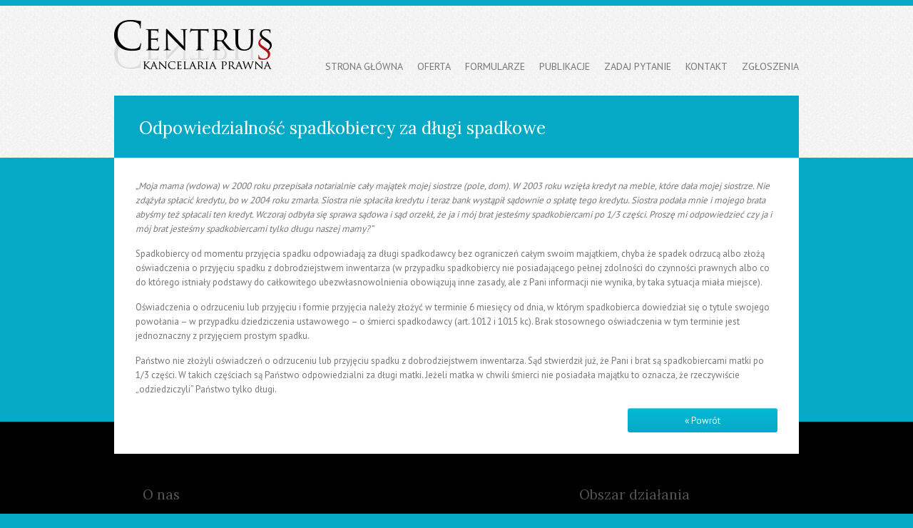

--- FILE ---
content_type: text/html; charset=UTF-8
request_url: http://centrus.org/odpowiedzialnosc-spadkobiercy-za-dlugi-spadkowe/
body_size: 5902
content:
<!DOCTYPE html>
<html lang="pl-PL">
	<head>
		<meta charset="UTF-8" />
		<link rel="profile" href="http://gmpg.org/xfn/11" />
		<link rel="stylesheet" type="text/css" media="all" href="http://centrus.org/wp-content/themes/gemini/style.css" />
		<link rel="pingback" href="http://centrus.org/xmlrpc.php" />
		<title>
			Odpowiedzialność spadkobiercy za długi spadkowe | Centrus &#8211; Kancelaria prawna		</title>        
		<!--[if lt IE 9]>
			<script src="http://centrus.org/wp-content/themes/gemini/js/html5.js" type="text/javascript"></script>
		<![endif]-->     
		<!--[if IE]>
		 	<link rel="stylesheet" type="text/css" media="all" href="http://centrus.org/wp-content/themes/gemini/css/ie.css" />
		<![endif]-->
        
		<meta name='robots' content='max-image-preview:large' />
<link rel='dns-prefetch' href='//fonts.googleapis.com' />
<link rel='dns-prefetch' href='//s.w.org' />
<link rel="alternate" type="application/rss+xml" title="Centrus - Kancelaria prawna &raquo; Odpowiedzialność spadkobiercy za długi spadkowe Kanał z komentarzami" href="http://centrus.org/odpowiedzialnosc-spadkobiercy-za-dlugi-spadkowe/feed/" />
<script type="text/javascript">
window._wpemojiSettings = {"baseUrl":"https:\/\/s.w.org\/images\/core\/emoji\/13.1.0\/72x72\/","ext":".png","svgUrl":"https:\/\/s.w.org\/images\/core\/emoji\/13.1.0\/svg\/","svgExt":".svg","source":{"concatemoji":"http:\/\/centrus.org\/wp-includes\/js\/wp-emoji-release.min.js?ver=5.9.12"}};
/*! This file is auto-generated */
!function(e,a,t){var n,r,o,i=a.createElement("canvas"),p=i.getContext&&i.getContext("2d");function s(e,t){var a=String.fromCharCode;p.clearRect(0,0,i.width,i.height),p.fillText(a.apply(this,e),0,0);e=i.toDataURL();return p.clearRect(0,0,i.width,i.height),p.fillText(a.apply(this,t),0,0),e===i.toDataURL()}function c(e){var t=a.createElement("script");t.src=e,t.defer=t.type="text/javascript",a.getElementsByTagName("head")[0].appendChild(t)}for(o=Array("flag","emoji"),t.supports={everything:!0,everythingExceptFlag:!0},r=0;r<o.length;r++)t.supports[o[r]]=function(e){if(!p||!p.fillText)return!1;switch(p.textBaseline="top",p.font="600 32px Arial",e){case"flag":return s([127987,65039,8205,9895,65039],[127987,65039,8203,9895,65039])?!1:!s([55356,56826,55356,56819],[55356,56826,8203,55356,56819])&&!s([55356,57332,56128,56423,56128,56418,56128,56421,56128,56430,56128,56423,56128,56447],[55356,57332,8203,56128,56423,8203,56128,56418,8203,56128,56421,8203,56128,56430,8203,56128,56423,8203,56128,56447]);case"emoji":return!s([10084,65039,8205,55357,56613],[10084,65039,8203,55357,56613])}return!1}(o[r]),t.supports.everything=t.supports.everything&&t.supports[o[r]],"flag"!==o[r]&&(t.supports.everythingExceptFlag=t.supports.everythingExceptFlag&&t.supports[o[r]]);t.supports.everythingExceptFlag=t.supports.everythingExceptFlag&&!t.supports.flag,t.DOMReady=!1,t.readyCallback=function(){t.DOMReady=!0},t.supports.everything||(n=function(){t.readyCallback()},a.addEventListener?(a.addEventListener("DOMContentLoaded",n,!1),e.addEventListener("load",n,!1)):(e.attachEvent("onload",n),a.attachEvent("onreadystatechange",function(){"complete"===a.readyState&&t.readyCallback()})),(n=t.source||{}).concatemoji?c(n.concatemoji):n.wpemoji&&n.twemoji&&(c(n.twemoji),c(n.wpemoji)))}(window,document,window._wpemojiSettings);
</script>
<style type="text/css">
img.wp-smiley,
img.emoji {
	display: inline !important;
	border: none !important;
	box-shadow: none !important;
	height: 1em !important;
	width: 1em !important;
	margin: 0 0.07em !important;
	vertical-align: -0.1em !important;
	background: none !important;
	padding: 0 !important;
}
</style>
	<link rel='stylesheet' id='style-name-css'  href='http://centrus.org/wp-content/plugins/client-contact/css/selectric.css?ver=5.9.12' type='text/css' media='all' />
<link rel='stylesheet' id='style-tipr-css'  href='http://centrus.org/wp-content/plugins/client-contact/css/tooltipster.bundle.min.css?ver=5.9.12' type='text/css' media='all' />
<link rel='stylesheet' id='wp-block-library-css'  href='http://centrus.org/wp-includes/css/dist/block-library/style.min.css?ver=5.9.12' type='text/css' media='all' />
<style id='global-styles-inline-css' type='text/css'>
body{--wp--preset--color--black: #000000;--wp--preset--color--cyan-bluish-gray: #abb8c3;--wp--preset--color--white: #ffffff;--wp--preset--color--pale-pink: #f78da7;--wp--preset--color--vivid-red: #cf2e2e;--wp--preset--color--luminous-vivid-orange: #ff6900;--wp--preset--color--luminous-vivid-amber: #fcb900;--wp--preset--color--light-green-cyan: #7bdcb5;--wp--preset--color--vivid-green-cyan: #00d084;--wp--preset--color--pale-cyan-blue: #8ed1fc;--wp--preset--color--vivid-cyan-blue: #0693e3;--wp--preset--color--vivid-purple: #9b51e0;--wp--preset--gradient--vivid-cyan-blue-to-vivid-purple: linear-gradient(135deg,rgba(6,147,227,1) 0%,rgb(155,81,224) 100%);--wp--preset--gradient--light-green-cyan-to-vivid-green-cyan: linear-gradient(135deg,rgb(122,220,180) 0%,rgb(0,208,130) 100%);--wp--preset--gradient--luminous-vivid-amber-to-luminous-vivid-orange: linear-gradient(135deg,rgba(252,185,0,1) 0%,rgba(255,105,0,1) 100%);--wp--preset--gradient--luminous-vivid-orange-to-vivid-red: linear-gradient(135deg,rgba(255,105,0,1) 0%,rgb(207,46,46) 100%);--wp--preset--gradient--very-light-gray-to-cyan-bluish-gray: linear-gradient(135deg,rgb(238,238,238) 0%,rgb(169,184,195) 100%);--wp--preset--gradient--cool-to-warm-spectrum: linear-gradient(135deg,rgb(74,234,220) 0%,rgb(151,120,209) 20%,rgb(207,42,186) 40%,rgb(238,44,130) 60%,rgb(251,105,98) 80%,rgb(254,248,76) 100%);--wp--preset--gradient--blush-light-purple: linear-gradient(135deg,rgb(255,206,236) 0%,rgb(152,150,240) 100%);--wp--preset--gradient--blush-bordeaux: linear-gradient(135deg,rgb(254,205,165) 0%,rgb(254,45,45) 50%,rgb(107,0,62) 100%);--wp--preset--gradient--luminous-dusk: linear-gradient(135deg,rgb(255,203,112) 0%,rgb(199,81,192) 50%,rgb(65,88,208) 100%);--wp--preset--gradient--pale-ocean: linear-gradient(135deg,rgb(255,245,203) 0%,rgb(182,227,212) 50%,rgb(51,167,181) 100%);--wp--preset--gradient--electric-grass: linear-gradient(135deg,rgb(202,248,128) 0%,rgb(113,206,126) 100%);--wp--preset--gradient--midnight: linear-gradient(135deg,rgb(2,3,129) 0%,rgb(40,116,252) 100%);--wp--preset--duotone--dark-grayscale: url('#wp-duotone-dark-grayscale');--wp--preset--duotone--grayscale: url('#wp-duotone-grayscale');--wp--preset--duotone--purple-yellow: url('#wp-duotone-purple-yellow');--wp--preset--duotone--blue-red: url('#wp-duotone-blue-red');--wp--preset--duotone--midnight: url('#wp-duotone-midnight');--wp--preset--duotone--magenta-yellow: url('#wp-duotone-magenta-yellow');--wp--preset--duotone--purple-green: url('#wp-duotone-purple-green');--wp--preset--duotone--blue-orange: url('#wp-duotone-blue-orange');--wp--preset--font-size--small: 13px;--wp--preset--font-size--medium: 20px;--wp--preset--font-size--large: 36px;--wp--preset--font-size--x-large: 42px;}.has-black-color{color: var(--wp--preset--color--black) !important;}.has-cyan-bluish-gray-color{color: var(--wp--preset--color--cyan-bluish-gray) !important;}.has-white-color{color: var(--wp--preset--color--white) !important;}.has-pale-pink-color{color: var(--wp--preset--color--pale-pink) !important;}.has-vivid-red-color{color: var(--wp--preset--color--vivid-red) !important;}.has-luminous-vivid-orange-color{color: var(--wp--preset--color--luminous-vivid-orange) !important;}.has-luminous-vivid-amber-color{color: var(--wp--preset--color--luminous-vivid-amber) !important;}.has-light-green-cyan-color{color: var(--wp--preset--color--light-green-cyan) !important;}.has-vivid-green-cyan-color{color: var(--wp--preset--color--vivid-green-cyan) !important;}.has-pale-cyan-blue-color{color: var(--wp--preset--color--pale-cyan-blue) !important;}.has-vivid-cyan-blue-color{color: var(--wp--preset--color--vivid-cyan-blue) !important;}.has-vivid-purple-color{color: var(--wp--preset--color--vivid-purple) !important;}.has-black-background-color{background-color: var(--wp--preset--color--black) !important;}.has-cyan-bluish-gray-background-color{background-color: var(--wp--preset--color--cyan-bluish-gray) !important;}.has-white-background-color{background-color: var(--wp--preset--color--white) !important;}.has-pale-pink-background-color{background-color: var(--wp--preset--color--pale-pink) !important;}.has-vivid-red-background-color{background-color: var(--wp--preset--color--vivid-red) !important;}.has-luminous-vivid-orange-background-color{background-color: var(--wp--preset--color--luminous-vivid-orange) !important;}.has-luminous-vivid-amber-background-color{background-color: var(--wp--preset--color--luminous-vivid-amber) !important;}.has-light-green-cyan-background-color{background-color: var(--wp--preset--color--light-green-cyan) !important;}.has-vivid-green-cyan-background-color{background-color: var(--wp--preset--color--vivid-green-cyan) !important;}.has-pale-cyan-blue-background-color{background-color: var(--wp--preset--color--pale-cyan-blue) !important;}.has-vivid-cyan-blue-background-color{background-color: var(--wp--preset--color--vivid-cyan-blue) !important;}.has-vivid-purple-background-color{background-color: var(--wp--preset--color--vivid-purple) !important;}.has-black-border-color{border-color: var(--wp--preset--color--black) !important;}.has-cyan-bluish-gray-border-color{border-color: var(--wp--preset--color--cyan-bluish-gray) !important;}.has-white-border-color{border-color: var(--wp--preset--color--white) !important;}.has-pale-pink-border-color{border-color: var(--wp--preset--color--pale-pink) !important;}.has-vivid-red-border-color{border-color: var(--wp--preset--color--vivid-red) !important;}.has-luminous-vivid-orange-border-color{border-color: var(--wp--preset--color--luminous-vivid-orange) !important;}.has-luminous-vivid-amber-border-color{border-color: var(--wp--preset--color--luminous-vivid-amber) !important;}.has-light-green-cyan-border-color{border-color: var(--wp--preset--color--light-green-cyan) !important;}.has-vivid-green-cyan-border-color{border-color: var(--wp--preset--color--vivid-green-cyan) !important;}.has-pale-cyan-blue-border-color{border-color: var(--wp--preset--color--pale-cyan-blue) !important;}.has-vivid-cyan-blue-border-color{border-color: var(--wp--preset--color--vivid-cyan-blue) !important;}.has-vivid-purple-border-color{border-color: var(--wp--preset--color--vivid-purple) !important;}.has-vivid-cyan-blue-to-vivid-purple-gradient-background{background: var(--wp--preset--gradient--vivid-cyan-blue-to-vivid-purple) !important;}.has-light-green-cyan-to-vivid-green-cyan-gradient-background{background: var(--wp--preset--gradient--light-green-cyan-to-vivid-green-cyan) !important;}.has-luminous-vivid-amber-to-luminous-vivid-orange-gradient-background{background: var(--wp--preset--gradient--luminous-vivid-amber-to-luminous-vivid-orange) !important;}.has-luminous-vivid-orange-to-vivid-red-gradient-background{background: var(--wp--preset--gradient--luminous-vivid-orange-to-vivid-red) !important;}.has-very-light-gray-to-cyan-bluish-gray-gradient-background{background: var(--wp--preset--gradient--very-light-gray-to-cyan-bluish-gray) !important;}.has-cool-to-warm-spectrum-gradient-background{background: var(--wp--preset--gradient--cool-to-warm-spectrum) !important;}.has-blush-light-purple-gradient-background{background: var(--wp--preset--gradient--blush-light-purple) !important;}.has-blush-bordeaux-gradient-background{background: var(--wp--preset--gradient--blush-bordeaux) !important;}.has-luminous-dusk-gradient-background{background: var(--wp--preset--gradient--luminous-dusk) !important;}.has-pale-ocean-gradient-background{background: var(--wp--preset--gradient--pale-ocean) !important;}.has-electric-grass-gradient-background{background: var(--wp--preset--gradient--electric-grass) !important;}.has-midnight-gradient-background{background: var(--wp--preset--gradient--midnight) !important;}.has-small-font-size{font-size: var(--wp--preset--font-size--small) !important;}.has-medium-font-size{font-size: var(--wp--preset--font-size--medium) !important;}.has-large-font-size{font-size: var(--wp--preset--font-size--large) !important;}.has-x-large-font-size{font-size: var(--wp--preset--font-size--x-large) !important;}
</style>
<link rel='stylesheet' id='gemini_footer_style-css'  href='http://centrus.org/wp-content/plugins/gemini-footer/css/style.css?ver=1.0' type='text/css' media='all' />
<link rel='stylesheet' id='gemini_frontboxes_style-css'  href='http://centrus.org/wp-content/plugins/gemini-frontboxes/css/style.css?ver=1.0' type='text/css' media='all' />
<link rel='stylesheet' id='gemini_promobox_style-css'  href='http://centrus.org/wp-content/plugins/gemini-promobox/css/style.css?ver=1.0' type='text/css' media='all' />
<link rel='stylesheet' id='wp-pagenavi-css'  href='http://centrus.org/wp-content/plugins/wp-pagenavi/pagenavi-css.css?ver=2.70' type='text/css' media='all' />
<link rel='stylesheet' id='google_fonts-css'  href='http://fonts.googleapis.com/css?family=PT+Sans%7CLora%7CRoboto+Slab&#038;subset=latin%2Clatin-ext&#038;ver=5.9.12' type='text/css' media='all' />
<script type='text/javascript' src='http://centrus.org/wp-includes/js/jquery/jquery.min.js?ver=3.6.0' id='jquery-core-js'></script>
<script type='text/javascript' src='http://centrus.org/wp-includes/js/jquery/jquery-migrate.min.js?ver=3.3.2' id='jquery-migrate-js'></script>
<script type='text/javascript' id='scripts.js-js-extra'>
/* <![CDATA[ */
var url = "http:\/\/centrus.org\/wp-admin\/admin-ajax.php";
/* ]]> */
</script>
<script type='text/javascript' src='http://centrus.org/wp-content/plugins/client-contact//js/custom.js?ver=5.9.12' id='scripts.js-js'></script>
<script type='text/javascript' src='http://centrus.org/wp-content/plugins/client-contact//js/tooltipster.bundle.min.js?ver=5.9.12' id='tipr.js-js'></script>
<script type='text/javascript' src='http://centrus.org/wp-content/plugins/gemini-footer/js/main.js?ver=5.9.12' id='gemini_footer_js-js'></script>
<script type='text/javascript' src='http://centrus.org/wp-content/plugins/gemini-frontboxes/js/main.js?ver=5.9.12' id='gemini_frontboxes_js-js'></script>
<script type='text/javascript' src='http://centrus.org/wp-content/plugins/gemini-promobox/js/main.js?ver=5.9.12' id='gemini_promobox_js-js'></script>
<script type='text/javascript' src='http://centrus.org/wp-content/themes/gemini/js/jquery.form.js?ver=5.9.12' id='jquery.form.js-js'></script>
<script type='text/javascript' src='http://centrus.org/wp-content/themes/gemini/js/jquery.columnizer.js?ver=5.9.12' id='jquery.columnizer.js-js'></script>
<link rel="https://api.w.org/" href="http://centrus.org/wp-json/" /><link rel="alternate" type="application/json" href="http://centrus.org/wp-json/wp/v2/posts/134" /><link rel="EditURI" type="application/rsd+xml" title="RSD" href="http://centrus.org/xmlrpc.php?rsd" />
<link rel="wlwmanifest" type="application/wlwmanifest+xml" href="http://centrus.org/wp-includes/wlwmanifest.xml" /> 
<meta name="generator" content="WordPress 5.9.12" />
<link rel="canonical" href="http://centrus.org/odpowiedzialnosc-spadkobiercy-za-dlugi-spadkowe/" />
<link rel='shortlink' href='http://centrus.org/?p=134' />
<link rel="alternate" type="application/json+oembed" href="http://centrus.org/wp-json/oembed/1.0/embed?url=http%3A%2F%2Fcentrus.org%2Fodpowiedzialnosc-spadkobiercy-za-dlugi-spadkowe%2F" />
<link rel="alternate" type="text/xml+oembed" href="http://centrus.org/wp-json/oembed/1.0/embed?url=http%3A%2F%2Fcentrus.org%2Fodpowiedzialnosc-spadkobiercy-za-dlugi-spadkowe%2F&#038;format=xml" />
<style type="text/css">.recentcomments a{display:inline !important;padding:0 !important;margin:0 !important;}</style>        
        <script>
		  (function(i,s,o,g,r,a,m){i['GoogleAnalyticsObject']=r;i[r]=i[r]||function(){
		  (i[r].q=i[r].q||[]).push(arguments)},i[r].l=1*new Date();a=s.createElement(o),
		  m=s.getElementsByTagName(o)[0];a.async=1;a.src=g;m.parentNode.insertBefore(a,m)
		  })(window,document,'script','//www.google-analytics.com/analytics.js','ga');
		
		  ga('create', 'UA-2734038-7', 'auto');
		  ga('send', 'pageview');
		</script>
        
	</head>
	<body class="post-template-default single single-post postid-134 single-format-standard">
    	<div id="wrapper">
            <div id="header" class="noise_bg">
                <div class="all">
                    <a id="logo" href="http://centrus.org"></a>
                    <div id="main_menu">
                        <ul id="menu-main-menu" class="menu"><li id="menu-item-7" class="menu-item menu-item-type-custom menu-item-object-custom menu-item-7"><a href="/">Strona główna</a></li>
<li id="menu-item-332" class="menu-item menu-item-type-custom menu-item-object-custom menu-item-332"><a href="/uslugi-prawne/">Oferta</a></li>
<li id="menu-item-26" class="menu-item menu-item-type-post_type menu-item-object-page menu-item-26"><a href="http://centrus.org/download/">Formularze</a></li>
<li id="menu-item-23" class="menu-item menu-item-type-taxonomy menu-item-object-category current-post-ancestor current-menu-parent current-post-parent menu-item-23"><a href="http://centrus.org/category/publikacje/">Publikacje</a></li>
<li id="menu-item-32" class="menu-item menu-item-type-post_type menu-item-object-page menu-item-32"><a href="http://centrus.org/zadaj-pytanie/">Zadaj pytanie</a></li>
<li id="menu-item-31" class="menu-item menu-item-type-post_type menu-item-object-page menu-item-31"><a href="http://centrus.org/kontakt/">Kontakt</a></li>
<li id="menu-item-695" class="menu-item menu-item-type-post_type menu-item-object-page menu-item-695"><a href="http://centrus.org/zgloszenia/">Zgłoszenia</a></li>
</ul>                    </div>
                    <div class="clr"></div>
                </div> <!-- /.all -->            
            </div> <!-- /header -->
    	 
        
<div class="noise_bg" id="page_title">
	<div class="all">
    		                    <h1 class="fullPostTitle" id="post-134">Odpowiedzialność spadkobiercy za długi spadkowe</h1>
                        </div>
</div>

<div id="main_content" class="single">
	<div class="all">
    	<div id="content" class="two_cols">
                                <div class="postContent">
						<p><em>&#8222;Moja mama (wdowa) w 2000 roku przepisała notarialnie cały majątek mojej siostrze (pole, dom). W 2003 roku wzięła kredyt na meble, które dała mojej siostrze. Nie zdążyła spłacić kredytu, bo w 2004 roku zmarła. Siostra nie spłaciła kredytu i teraz bank wystąpił sądownie o spłatę tego kredytu. Siostra podała mnie i mojego brata abyśmy też spłacali ten kredyt. Wczoraj odbyła się sprawa sądowa i sąd orzekł, że ja i mój brat jesteśmy spadkobiercami po 1/3 części. Proszę mi odpowiedzieć czy ja i mój brat jesteśmy spadkobiercami tylko długu naszej mamy?&#8221;</em></p>
<p>    Spadkobiercy od momentu przyjęcia spadku odpowiadają za długi spadkodawcy bez ograniczeń całym swoim majątkiem, chyba że spadek odrzucą albo złożą oświadczenia o przyjęciu spadku z dobrodziejstwem inwentarza (w przypadku spadkobiercy nie posiadającego pełnej zdolności do czynności prawnych albo co do którego istniały podstawy do całkowitego ubezwłasnowolnienia obowiązują inne zasady, ale z Pani informacji nie wynika, by taka sytuacja miała miejsce).</p>
<div class="columnbreak"></div>
<p> Oświadczenia o odrzuceniu lub przyjęciu i formie przyjęcia należy złożyć w terminie 6 miesięcy od dnia, w którym spadkobierca dowiedział się o tytule swojego powołania &#8211; w przypadku dziedziczenia ustawowego &#8211; o śmierci spadkodawcy (art. 1012 i 1015 kc). Brak stosownego oświadczenia w tym terminie jest jednoznaczny z przyjęciem prostym spadku.</p>
<p>
   Państwo nie złożyli oświadczeń o odrzuceniu lub przyjęciu spadku z dobrodziejstwem inwentarza. Sąd stwierdził już, że Pani i brat są spadkobiercami matki po 1/3 części. W takich częściach są Państwo odpowiedzialni za długi matki. Jeżeli matka w chwili śmierci nie posiadała majątku to oznacza, że rzeczywiście &#8222;odziedziczyli&#8221; Państwo tylko długi.</p>
                    </div><!--div.postContent-->
                                    <a href="javascript: history.back();" class="back_btn submit">&laquo; Powrót</a>
                        	
        	<div class="clr"></div>
     	</div> <!-- /content -->
    </div> <!-- /.all -->
</div> <!-- /main_content -->

	<div id="footer">
    	<div class="all">
        		
        <div id="footer_left">
        	<h2>O nas</h2>
            <div class="content"><p>Kancelaria Centrus <strong>udziela porad i prowadzi sprawy</strong> z zakresu prawa cywilnego, gospodarczego, pracy i rodzinnego - w szczególności związanych z potrzebą reprezentacji interesów klientów.<br/><br/>W ofercie mieści się także przygotowywanie opinii prawnych, umów i innych pism.</p><br />
</div>
        </div>
        
        <div id="footer_right">
        	<h2>Obszar działania</h2>
            <div class="content"><p>Kancelaria świadczy pomoc prawną głównie w obszarze właściwości sądów okręgowych z siedzibami w miastach: <strong>Nowy Sącz, Kraków i Tarnów</strong>, nie wyłączając innych pobliskich sądów.</p><br />
</div>
        </div>
        
        <div class="clr"></div>
        
		        </div>
    </div> <!-- /footer -->
    </div> <!-- /wrapper -->



<script src="http://centrus.org/wp-content/themes/gemini/js/jquery.selectric.js"></script>
<script>
jQuery(function() {
	jQuery('select').selectric();
});
</script>
<script src='https://www.google.com/recaptcha/api.js?hl=pl'></script></body>
</html>


--- FILE ---
content_type: text/css
request_url: http://centrus.org/wp-content/themes/gemini/style.css
body_size: 223
content:
/*
Theme Name: Gemini Design
Theme URI: http://geminidesign.pl
Description: Custom template. 
Author: Maciej Baran
Version: 1.0
*/

@import url("css/main.css");
@import url("css/content.css");
@import url("css/attitude.css");

form #website{ display:none; }



--- FILE ---
content_type: text/css
request_url: http://centrus.org/wp-content/plugins/client-contact/css/selectric.css?ver=5.9.12
body_size: 2394
content:
/*======================================
  Selectric v1.11.1
======================================*/

.selectric-wrapper {
  position: relative;
  cursor: pointer;
}

.selectric-responsive {
  width: 100%;
}

.selectric {
  border: 1px solid #DDD;
  background: #F8F8F8;
  position: relative;
}

.selectric .label {
  display: block;
  white-space: nowrap;
  overflow: hidden;
  text-overflow: ellipsis;
  margin: 0 38px 0 10px;
  font-size: 13px;
  line-height: 38px;
  color: #444;
  height: 38px;
  -webkit-user-select: none;
     -moz-user-select: none;
      -ms-user-select: none;
          user-select: none;
}

.selectric .button {
  display: block;
  position: absolute;
  right: 0;
  top: 0;
  width: 38px;
  height: 38px;
  color: #BBB;
  text-align: center;
  font: 0/0 a;
  *font: 20px/38px Lucida Sans Unicode, Arial Unicode MS, Arial;
}

.selectric .button:after {
  content: " ";
  position: absolute;
  top: 0;
  right: 0;
  bottom: 0;
  left: 0;
  margin: auto;
  width: 0;
  height: 0;
  border: 4px solid transparent;
  border-top-color: #BBB;
  border-bottom: none;
}

.selectric-focus .selectric {
  border-color: #aaaaaa;
}

.selectric-hover .selectric {
  border-color: #c4c4c4;
}

.selectric-hover .selectric .button {
  color: #a2a2a2;
}

.selectric-hover .selectric .button:after {
  border-top-color: #a2a2a2;
}

.selectric-open {
  z-index: 9999;
}

.selectric-open .selectric {
  border-color: #c4c4c4;
}

.selectric-open .selectric-items {
  display: block;
}

.selectric-disabled {
  filter: alpha(opacity=50);
  opacity: 0.5;
  cursor: default;
  -webkit-user-select: none;
     -moz-user-select: none;
      -ms-user-select: none;
          user-select: none;
}

.selectric-hide-select {
  position: relative;
  overflow: hidden;
  width: 0;
  height: 0;
}

.selectric-hide-select select {
  position: absolute;
  left: -100%;
}

.selectric-hide-select.selectric-is-native {
  position: absolute;
  width: 100%;
  height: 100%;
  z-index: 10;
}

.selectric-hide-select.selectric-is-native select {
  position: absolute;
  top: 0;
  left: 0;
  right: 0;
  height: 100%;
  width: 100%;
  border: none;
  z-index: 1;
  box-sizing: border-box;
  opacity: 0;
}

.selectric-input {
  position: absolute !important;
  top: 0 !important;
  left: 0 !important;
  overflow: hidden !important;
  clip: rect(0, 0, 0, 0) !important;
  margin: 0 !important;
  padding: 0 !important;
  width: 1px !important;
  height: 1px !important;
  outline: none !important;
  border: none !important;
  *font: 0/0 a !important;
  background: none !important;
}

.selectric-temp-show {
  position: absolute !important;
  visibility: hidden !important;
  display: block !important;
}

/* Items box */
.selectric-items {
  display: none;
  position: absolute;
  top: 100%;
  left: 0;
  background: #F8F8F8;
  border: 1px solid #c4c4c4;
  z-index: -1;
  box-shadow: 0 0 10px -6px;
}

.selectric-items .selectric-scroll {
  height: 100%;
  overflow: auto;
}

.selectric-above .selectric-items {
  top: auto;
  bottom: 100%;
}

.selectric-items ul, .selectric-items li {
  list-style: none;
  padding: 0;
  margin: 0;
  font-size: 12px;
  line-height: 20px;
  min-height: 20px;
}

.selectric-items li {
  display: block;
  padding: 10px;
  color: #666;
  cursor: pointer;
}

.selectric-items li.selected {
  background: #E0E0E0;
  color: #444;
}

.selectric-items li.highlighted {
  background: #D0D0D0;
  color: #444;
}

.selectric-items li:hover {
  background: #D5D5D5;
  color: #444;
}

.selectric-items .disabled {
  filter: alpha(opacity=50);
  opacity: 0.5;
  cursor: default !important;
  background: none !important;
  color: #666 !important;
  -webkit-user-select: none;
     -moz-user-select: none;
      -ms-user-select: none;
          user-select: none;
}

.selectric-items .selectric-group .selectric-group-label {
  font-weight: bold;
  padding-left: 10px;
  cursor: default;
  -webkit-user-select: none;
     -moz-user-select: none;
      -ms-user-select: none;
          user-select: none;
  background: none;
  color: #444;
}

.selectric-items .selectric-group.disabled li {
  filter: alpha(opacity=100);
  opacity: 1;
}

.selectric-items .selectric-group li {
  padding-left: 25px;
}

.selectric-wrapper {
  margin: 0 0 20px;
}

.selectric {
  border: 1px solid #eaeaea;
}

.contact-form-container form input, .contact-form-container form textarea {
  box-sizing: border-box;
  margin: 0 0 20px 0;

}

.col_50 .error-icon {
  content: "";
  width: 16px;
  height: 16px;
  display: none;
  position: absolute;
  background-image: url('exclamation-circle.svg');
  background-size: cover;
  background-position: center;
  right: 10px;
  top: 13px;
}

.col_50.form-error .error-icon {
  display: block;
}

.contact-form-container form textarea {
  min-height: 200px;
  max-width: 100%;
}

#content .contact-form-container ul {
  margin: 0;
}

.selectric-items li.highlighted {
  background: #eee;
}

.selectric-items li:hover {
  background: #ededed;
}

.col_50 {
	width: 50%;
	padding-left: 10px;
	box-sizing: border-box;
	float: left;
  position: relative;
}

.col_50:nth-child(2n+1) {
    padding-left: 0;
    padding-right: 10px;
}

.col_50:nth-child(2n+1) .error-icon {
  right: 20px;
}

.page-id-698 #main_content .postContent .column:first-child {
      padding-right: 0;
}

#send-report {
  border: none;
color: #fff;
display: inline-block;
-webkit-border-radius: 3px;
-moz-border-radius: 3px;
border-radius: 3px;
height: 34px;
margin-bottom: 30px;
padding: 0px 80px;
-moz-appearance: none !important;
-webkit-appearance: none !important;
appearance: none !important;
cursor: pointer;
background: #06B8D7;
background: -webkit-linear-gradient(#06B8D7, #05aac6);
background: -moz-linear-gradient(#06B8D7, #05aac6);
background: -ms-linear-gradient(#06B8D7, #05aac6);
background: -o-linear-gradient(#06B8D7, #05aac6);
background: -webkit-gradient(#06B8D7, #05aac6);
background: linear-gradient(#06B8D7, #05aac6);
-webkit-box-shadow: inset 0 1px 0 rgba(255, 255, 255, 0.3);
-moz-box-shadow: inset 0 1px 0 rgba(255, 255, 255, 0.3);
box-shadow: inset 0 1px 0 rgba(255, 255, 255, 0.3);
}

#send-report:hover {
  background: -webkit-linear-gradient(#06C0E1, #05aac6);
    background: -moz-linear-gradient(#06C0E1, #05aac6);
    background: -ms-linear-gradient(#06C0E1, #05aac6);
    background: -o-linear-gradient(#06C0E1, #05aac6);
    background: -webkit-gradient(#06C0E1, #05aac6);
    background: linear-gradient(#06C0E1, #05aac6);
}


.loader {
  color: #05a9c5;
  font-size: 5px;
  margin: 0 auto;
  width: 1em;
  height: 1em;
  border-radius: 50%;
  position: relative;
  text-indent: -9999em;
  -webkit-animation: load4 1.3s infinite linear;
  animation: load4 1.3s infinite linear;
  -webkit-transform: translateZ(0);
  -ms-transform: translateZ(0);
  transform: translateZ(0);
  display: none;
  left: 30px;
  top: 5px;
}
@-webkit-keyframes load4 {
  0%,
  100% {
    box-shadow: 0 -3em 0 0.2em, 2em -2em 0 0em, 3em 0 0 -1em, 2em 2em 0 -1em, 0 3em 0 -1em, -2em 2em 0 -1em, -3em 0 0 -1em, -2em -2em 0 0;
  }
  12.5% {
    box-shadow: 0 -3em 0 0, 2em -2em 0 0.2em, 3em 0 0 0, 2em 2em 0 -1em, 0 3em 0 -1em, -2em 2em 0 -1em, -3em 0 0 -1em, -2em -2em 0 -1em;
  }
  25% {
    box-shadow: 0 -3em 0 -0.5em, 2em -2em 0 0, 3em 0 0 0.2em, 2em 2em 0 0, 0 3em 0 -1em, -2em 2em 0 -1em, -3em 0 0 -1em, -2em -2em 0 -1em;
  }
  37.5% {
    box-shadow: 0 -3em 0 -1em, 2em -2em 0 -1em, 3em 0em 0 0, 2em 2em 0 0.2em, 0 3em 0 0em, -2em 2em 0 -1em, -3em 0em 0 -1em, -2em -2em 0 -1em;
  }
  50% {
    box-shadow: 0 -3em 0 -1em, 2em -2em 0 -1em, 3em 0 0 -1em, 2em 2em 0 0em, 0 3em 0 0.2em, -2em 2em 0 0, -3em 0em 0 -1em, -2em -2em 0 -1em;
  }
  62.5% {
    box-shadow: 0 -3em 0 -1em, 2em -2em 0 -1em, 3em 0 0 -1em, 2em 2em 0 -1em, 0 3em 0 0, -2em 2em 0 0.2em, -3em 0 0 0, -2em -2em 0 -1em;
  }
  75% {
    box-shadow: 0em -3em 0 -1em, 2em -2em 0 -1em, 3em 0em 0 -1em, 2em 2em 0 -1em, 0 3em 0 -1em, -2em 2em 0 0, -3em 0em 0 0.2em, -2em -2em 0 0;
  }
  87.5% {
    box-shadow: 0em -3em 0 0, 2em -2em 0 -1em, 3em 0 0 -1em, 2em 2em 0 -1em, 0 3em 0 -1em, -2em 2em 0 0, -3em 0em 0 0, -2em -2em 0 0.2em;
  }
}
@keyframes load4 {
  0%,
  100% {
    box-shadow: 0 -3em 0 0.2em, 2em -2em 0 0em, 3em 0 0 -1em, 2em 2em 0 -1em, 0 3em 0 -1em, -2em 2em 0 -1em, -3em 0 0 -1em, -2em -2em 0 0;
  }
  12.5% {
    box-shadow: 0 -3em 0 0, 2em -2em 0 0.2em, 3em 0 0 0, 2em 2em 0 -1em, 0 3em 0 -1em, -2em 2em 0 -1em, -3em 0 0 -1em, -2em -2em 0 -1em;
  }
  25% {
    box-shadow: 0 -3em 0 -0.5em, 2em -2em 0 0, 3em 0 0 0.2em, 2em 2em 0 0, 0 3em 0 -1em, -2em 2em 0 -1em, -3em 0 0 -1em, -2em -2em 0 -1em;
  }
  37.5% {
    box-shadow: 0 -3em 0 -1em, 2em -2em 0 -1em, 3em 0em 0 0, 2em 2em 0 0.2em, 0 3em 0 0em, -2em 2em 0 -1em, -3em 0em 0 -1em, -2em -2em 0 -1em;
  }
  50% {
    box-shadow: 0 -3em 0 -1em, 2em -2em 0 -1em, 3em 0 0 -1em, 2em 2em 0 0em, 0 3em 0 0.2em, -2em 2em 0 0, -3em 0em 0 -1em, -2em -2em 0 -1em;
  }
  62.5% {
    box-shadow: 0 -3em 0 -1em, 2em -2em 0 -1em, 3em 0 0 -1em, 2em 2em 0 -1em, 0 3em 0 0, -2em 2em 0 0.2em, -3em 0 0 0, -2em -2em 0 -1em;
  }
  75% {
    box-shadow: 0em -3em 0 -1em, 2em -2em 0 -1em, 3em 0em 0 -1em, 2em 2em 0 -1em, 0 3em 0 -1em, -2em 2em 0 0, -3em 0em 0 0.2em, -2em -2em 0 0;
  }
  87.5% {
    box-shadow: 0em -3em 0 0, 2em -2em 0 -1em, 3em 0 0 -1em, 2em 2em 0 -1em, 0 3em 0 -1em, -2em 2em 0 0, -3em 0em 0 0, -2em -2em 0 0.2em;
  }
}

#register-form input, #login-form input {
      margin: 0 0 20px;
}


/*

#register-form {
    padding-bottom: 159px;
}

.login-form-container {
    padding-bottom: 470px;
}

@media only screen and (max-width: 1020px) {
  #register-form {
      padding-bottom: 68px;
  }
  .login-form-container {
      padding-bottom: 379px;
  }
}

@media only screen and (max-width: 815px) {
  .login-form-container {
      padding-bottom: 409px;
  }
}

@media only screen and (max-width: 767px) {
  .login-form-container {
      padding-bottom: 209px;
  }
}

*/

#register-form input, #login-form input, #resetpassform input, #lostpasswordform input {
  margin: 0 0 20px 0;
  box-sizing: border-box;
}

body #content .form-errors {
  background: #ffecec;
    list-style-position: inside;
    margin-left: 0px;
    padding: 10px 20px;
    box-sizing: border-box;
    border-radius: 3px;
}

.contact-form-container .form-errors {
  display: none;
}
.contact-form-container .form-success {
  display: none;
}

body #content .form-success {
    background: #e9ffd9;
    list-style-position: inside;
    margin-left: 0px;
    padding: 10px 20px;
    box-sizing: border-box;
    border-radius: 3px;
}

body #content .report-header {
  font-size: 22px;
  line-height: 28px;
  padding-bottom: 10px;
}

.col_captcha {
  width: 100%;
  overflow: hidden;
  margin-bottom: 20px;
}

.left-column {
width: 70%;
float: right;
padding-right: 45px;
box-sizing: border-box;
padding-right: 0;
}

.right-column {
  width: 30%;
    float: left;
    box-sizing: border-box;
}

.logout-link {
  float: right;
  line-height: 13px;
  margin-right: 1px;
  color: #fff;
  position: absolute;
  top: 50%;
  transform: translateY(-50%);
  right: 34px;
  opacity: .9;
}

.logout-link:hover {
  opacity: 1;
}

.logout-link svg {
  display: none;
  position: relative;
  top: 4px;
}

#page_title > .all {
  position: relative;
}

@media only screen and (max-width: 460px) {
  .logout-link svg {
    display: inline;
  }
  .logout-link span {
    display: none;
  }
}

@media only screen and (max-width: 960px) {
  .left-column {
    width: 100%;

  }
  .right-column {
    width: 100%;
  }
  .col_50 {
    width: 100%;
    padding-left: 0;
    padding-right: 0;
  }
  .col_50:nth-child(2n+1) {
    padding-right: 0;
}
#register-form {
    padding-bottom: 0;
}
}



.padding-right {
  padding-right: 2%;
}


--- FILE ---
content_type: text/css
request_url: http://centrus.org/wp-content/plugins/gemini-footer/css/style.css?ver=1.0
body_size: 305
content:
#banner {
	width: 758px;
	height: 303px;
}

#banner .item {
	width: 758px;
	height: 303px;
	position: absolute;	
}

#banner .description {
	position: absolute;
	bottom: 30px;
	margin-left: -5px;
	width: 685px;
	padding-bottom: 39px;
	background: url(../../../themes/gemini/img/banner_header_bg.png) right bottom no-repeat;	
}

#banner .description h2 {
	font-size: 16px;
	color: #000;
	margin: 0 14px 0 0;
	padding: 0;	
	background: #fdd400;
}

#banner .description a {
	display: block	;
	padding: 15px 15px 0;
}

--- FILE ---
content_type: text/css
request_url: http://centrus.org/wp-content/plugins/gemini-promobox/css/style.css?ver=1.0
body_size: 305
content:
#banner {
	width: 758px;
	height: 303px;
}

#banner .item {
	width: 758px;
	height: 303px;
	position: absolute;	
}

#banner .description {
	position: absolute;
	bottom: 30px;
	margin-left: -5px;
	width: 685px;
	padding-bottom: 39px;
	background: url(../../../themes/gemini/img/banner_header_bg.png) right bottom no-repeat;	
}

#banner .description h2 {
	font-size: 16px;
	color: #000;
	margin: 0 14px 0 0;
	padding: 0;	
	background: #fdd400;
}

#banner .description a {
	display: block	;
	padding: 15px 15px 0;
}

--- FILE ---
content_type: text/css
request_url: http://centrus.org/wp-content/plugins/wp-pagenavi/pagenavi-css.css?ver=2.70
body_size: 260
content:
/*
Default style for WP-PageNavi plugin

http://wordpress.org/extend/plugins/wp-pagenavi/
*/

.wp-pagenavi {
	clear: both;
}

.wp-pagenavi a, .wp-pagenavi span {
	text-decoration: none;
	border: 1px solid #BFBFBF;
	padding: 2px 5px;
	margin: 2px;
}

.wp-pagenavi a:hover, .wp-pagenavi span.current {
	
}

.wp-pagenavi span.current {
	font-weight: bold;
	border-color: #fff;
}


--- FILE ---
content_type: text/css
request_url: http://centrus.org/wp-content/themes/gemini/css/main.css
body_size: 905
content:
html, body {
	margin: 0;
	padding: 0;
	font-family: Arial, Helvetica, sans-serif;
	font-size: 15px;
	color: #1a0000;
	background: #05a9c5;
	height: 100%;
}

body, input, textarea {
	color: #777;
	font: 13px 'PT Sans', sans-serif;
	line-height: 20px;
	word-wrap: break-word;
}

.clr {
	width: 100%;
	height: 0;
	overflow: hidden;
	clear: both;
}

.sep2 {
	height: 2px;
	width: 100%;
	clear: both;
	overflow: hidden;
}

.sep5 {
	height: 5px;
	width: 100%;
	clear: both;
	overflow: hidden;
}

.sep7 {
	height: 7px;
	width: 100%;
	clear: both;
	overflow: hidden;
}

.sep10 {
	height: 10px;
	width: 100%;
	clear: both;
	overflow: hidden;
}

a {
	text-decoration: none;
	color: inherit;
}

*:focus {
	outline: none;
}

a img {
	border: none;
}

.all {
	padding: 0;
	max-width: 960px;
	margin: 0 auto;
}

.hidden, .Hidden {
	display: none;
}

.noise_bg {
	background: url(../img/noise_bg.png) left top repeat;	
}

/* layout */

#wrapper {
	/* min-height: 100%;	*/
	position: relative;
}

#main_content .all {
	position: relative;
	z-index: 2;
	margin-bottom: -45px;
}

/* -- header -- */

#header {
	border-top: 8px solid #05a9c5;
	padding-bottom: 30px;
}

#logo {
	display: block;
	width: 221px;
	height: 71px;
	float: left;
	margin-top: 20px;
	background: url(../img/logo.png) left top no-repeat;
}

#main_menu {
	float: right;
	margin-top: 75px;	
}

#main_menu li {
	float: left;
	padding-left: 20px;
}

#main_menu li a {
	text-transform: uppercase;
	font-size: 14px;	
	color: #777;
	font-family: 'PT Sans', sans-serif;
}

#main_menu li.current-menu-item a, #main_menu li a:hover {
	color: #05A9C5;
}

@media only screen and (max-width: 1020px) { 
	#logo {
		margin-left: 30px;
	}
	#main_menu {
		margin-right: 30px;
	}
}

@media only screen and (max-width: 815px) {
	#header {
		padding-bottom: 20px;
	}
	
	#main_menu {
		margin-top: 30px;	
	}
	
	#main_menu li {
		padding-bottom: 10px;
	}
	
	#main_menu li a {
		padding-bottom: 5px;	
	}
}


/* --- footer --- */

#footer {
	background: #000;
	
	padding: 85px 0 50px;	
}

#footer #footer_left {
	padding-left: 35px;
	width: 60%;
	float: left;
}

#footer #footer_right {
	padding-right: 25px;
	width: 30%;
	float: right;
}

@media only screen and (max-width: 767px) {
	#footer #footer_left {
		width: 90%;
		float: none;
		padding: 0 5%;
	}
	
	#footer #footer_right {
		width: 90%;
		float: none;
		padding: 20px 5% 0;
	}
}

#footer h2 {
	font-size: 19px;
	padding-bottom: 20px;
	padding-left: 5px;	
}


--- FILE ---
content_type: text/css
request_url: http://centrus.org/wp-content/themes/gemini/css/content.css
body_size: 1467
content:
/* --- main page --- */

/* main banner */



/* promo box */

#promo_box {
	min-height: 103px;
	background: #05a9c5;	
	position: relative;
}

#promo_box .slogan-wrap {
	background-color: #05a9c5;
	-webkit-transition: background-color 600ms linear;
    -moz-transition: background-color 600ms linear;
    -o-transition: background-color 600ms linear;
    -ms-transition: background-color 600ms linear;
    transition: background-color 600ms linear;
}

#promo_box .slogan-wrap.gray_bg {
	background-color: #047c91;
	-webkit-transition: background-color 200ms linear;
    -moz-transition: background-color 200ms linear;
    -o-transition: background-color 200ms linear;
    -ms-transition: background-color 200ms linear;
    transition: background-color 200ms linear;
}

#promobox_description {
	position: relative;
	z-index: 10;
	width: 100%;
	clear: both;
	background: #047c91;
	display: none;
	color: #fff;
}

#promobox_description .content {
	padding: 30px;
}

#promobox_description .content  .col {
	width: 50%;
	float: left;
	text-align: right;
	padding-left: 5px;
	box-sizing: border-box;
}

#promobox_description .content  .col:first-child {
	text-align: left;
	padding-left: 0;
	padding-right: 5px;
}

@media only screen and (max-width: 767px) {
	#promobox_description .content  .col,
	#promobox_description .content  .col:first-child  {
		width: 100%;
		padding: 0;
	}
	
}

#promobox_description .content  .col .text, #promobox_description .content  .col textarea {
	width: 100%;
	margin-bottom: 10px;
	box-sizing: border-box;
}

#promobox_description .content  .col textarea {
	height: 94px;
	resize: none;
}

#promobox_description .content .legend .submit {
	float: right;
}

#promobox_description .content .error {
	border-color: #f00;
	background: #fceaea;
}

#promobox_description #promobox_form_messages .msg {
	padding: 10px;
	border-width: 2px;
	border-style: solid;
	color: #666;
	border-color: #999;
	background: #CCC;
}

#promobox_description #promobox_form_messages .msg.error {
	color: #f00;	
	border-color: #f00;
	background: #fceaea;
}

#promobox_description #promobox_form_messages .msg.success {
	color: #390;
	border-color: #390;
	background: #CFC;	
}

#promobox_description .description {
	clear: both;
	padding-top: 15px;
	color: #99c4cc;
}

#promobox_description .description ul {
	list-style: disc;
}

#promobox_description .description li {
	display: list-item;
	text-align: -webkit-match-parent;
}

#promobox_description .description a {
	color: inherit;
	text-decoration: underline;
}

#promobox_description .description a:hover {
	color: #fff;
}

/* main content */

#main_content .all {
	min-height: 400px;	
}

#main_content .all {
	background: #fff;
}

#frontboxes {
	padding: 10px 30px 30px;	
}

#frontboxes .item {
	width: 33%;
	float: left;
	padding-top: 20px;	
}

#frontboxes .item .item_content {
	padding-right: 25px;	
}

#frontboxes #frontboxes_item_4 {
	clear: both;
}

@media only screen and (max-width: 767px) {
	
	#frontboxes .item {
		width: 50%;
	}
	
	#frontboxes #frontboxes_item_4 {
		clear: none;	
	}
	#frontboxes #frontboxes_item_3, #frontboxes #frontboxes_item_5 {
		clear: both;
	}
	
}

@media only screen and (max-width: 540px) {
	#frontboxes .item {
		width: 100%;
		clear: both;
	}
}

#frontboxes .item .service-title a:hover {
	color: #05a9c5;
}

#frontboxes .item .description {
	clear: both;
	padding-top: 20px;
}

/* --- pages --- */

#page_title .all {
	background: #05a9c5;
}

#page_title .all h1 {
	padding: 30px 35px 25px;
	color: #fff;
	font-weight: normal;
	font-size: 24px;
	line-height: 1.35em;
}

#main_content .all #content {
	padding: 30px;	
}

.single-post #main_content .all #content {
	padding: 30px 30px 65px;
	height: inherit;
	box-sizing: border-box;
	position: relative;	
}

.single-post #main_content .all #content .back_btn {
	position: absolute;
	right: 30px;
	bottom: 30px;	
}

#main_content .postContent .column:first-child {
	box-sizing: border-box;
	padding-right: 25px;	
}

@media only screen and (max-width: 767px) {
	.column,
	#main_content .postContent .column:first-child {
		width: 100% !important;
		padding-right: 0;
	}
}

/* category */

#category_page .item {
	width: 50%;
	float: left;
	padding-bottom: 20px;
	box-sizing: border-box;
}

@media only screen and (max-width: 767px) {
	#category_page .item {
		width: 100%;
		clear: both;
	}
}

#category_page .item.item_1 {
	clear: both;
	padding-right: 20px;
}

#category_page .item h3 {
	font-size: 20px;
	line-height: 25px;
	color: #555;
}

#category_page .item h3 a {
	color: inherit;
}

#category_page .item h3 a:hover {
	color: #05a9c5;
}

/* ask page */

#main_content.ask_page #left_column {
	width: 70%;
	float: left;
	padding-right: 45px;
	box-sizing: border-box;
}

#main_content.ask_page #right_column {
	width: 30%;
	float: right;	
	box-sizing: border-box;
}

#main_content.ask_page #left_column .col_50 {
	width: 50%;
	padding-left: 10px;
	box-sizing: border-box;
	float: left;
}

#main_content.ask_page #left_column .col_50:first-child {
	padding-left: 0;
	padding-right: 10px;
}

#main_content.ask_page #left_column textarea {
	width: 100%;
	height: 200px;
	resize: vertical;
	box-sizing: border-box;
	margin-bottom: 20px;
}

#main_content.ask_page #left_column input.text {
	width: 100%;
	float: left;
	box-sizing: border-box;
	margin: 0 0 20px 0;
}

#main_content.ask_page #left_column input.text:first-child {
	margin-right: 15px;
}


#main_content.ask_page #left_column .error {
	border-color: #f00;
	background: #fceaea;
}

#main_content.ask_page #left_column .legend {
	width: 50%;
	float: left;
}

#main_content.ask_page #left_column .submit {
	float: right;
	margin-top: -5px;
}

@media only screen and (max-width: 1024px) {
	#main_content.ask_page #left_column,
	#main_content.ask_page #right_column {
		width: 100%;
		margin-right: 0;
		padding-right: 0;
	}
}

@media only screen and (max-width: 767px) {
	#main_content.ask_page #left_column,
	#main_content.ask_page #right_column {
		width: 100%;
		float: none;
	}
	
	#main_content.ask_page #left_column textarea,
	#main_content.ask_page #left_column input.text {
		width: 100%;
	}
	
	#main_content.ask_page #left_column .col_50, 
	#main_content.ask_page #left_column .col_50:first-child {
		width: 100%;
		padding-left: 0;
		padding-right: 0;
	}
}

@media only screen and (max-width: 480px) {
	#main_content.ask_page #left_column .submit {
		float: left;
		margin-top: 15px;
	}
}

/* download page */

.download_links_content p {
	padding-left: 5px;	
}

.download_link {
	opacity: 0.6;
    filter: alpha(opacity=60); /* For IE8 and earlier */
}

a:hover .download_link {
	opacity: 1;
    filter: alpha(opacity=100); /* For IE8 and earlier */
}

--- FILE ---
content_type: text/plain
request_url: https://www.google-analytics.com/j/collect?v=1&_v=j102&a=299837403&t=pageview&_s=1&dl=http%3A%2F%2Fcentrus.org%2Fodpowiedzialnosc-spadkobiercy-za-dlugi-spadkowe%2F&ul=en-us%40posix&dt=Odpowiedzialno%C5%9B%C4%87%20spadkobiercy%20za%20d%C5%82ugi%20spadkowe%20%7C%20Centrus%20%E2%80%93%20Kancelaria%20prawna&sr=1280x720&vp=1280x720&_u=IEBAAEABAAAAACAAI~&jid=995379496&gjid=1469039609&cid=1249045783.1769021874&tid=UA-2734038-7&_gid=919858236.1769021874&_r=1&_slc=1&z=1047254717
body_size: -284
content:
2,cG-CFKKJJSKLC

--- FILE ---
content_type: application/javascript
request_url: http://centrus.org/wp-content/plugins/client-contact//js/custom.js?ver=5.9.12
body_size: 1539
content:
jQuery(document).ready(function(){


  var scrollTop     = jQuery(window).scrollTop(),
      elementOffset = jQuery('#footer').offset().top,
      distance      = (elementOffset - scrollTop);

      var bottom = jQuery(window).height() - elementOffset - jQuery('#footer').outerHeight();

jQuery('#main_content > .all').css("padding-bottom", bottom);

//console.log(url);
  var regex = /^([a-zA-Z0-9_.+-])+\@(([a-zA-Z0-9-])+\.)+([a-zA-Z0-9]{2,4})+$/;
  var phone = /^(?:\(?\+?48)?(?:[-\.\(\)\s]*(\d)){9}\)?/;

  var errors = 0;

  jQuery("form").on("click", "#send-report", function(event) {
    event.preventDefault();
    jQuery( ".contact-form-container .col_50" ).each(function( index ) {
      jQuery(this).removeClass('form-error');
    });

     jQuery( ".form-errors" ).hide();

    jQuery( "#report-form input, #report-form textarea" ).each(function( index ) {
      if(jQuery(this).attr('data-validate') == 'true') {
        if(jQuery(this).val().length > 0) {

          if(jQuery(this).hasClass('form-phone')) {
            if(! phone.test(jQuery(this).val())) {
                jQuery(this).parent().addClass('form-error');
            }
          }

        } else {
            jQuery(this).parent().addClass('form-error');
        }
      }
      if(jQuery(this).hasClass('form-email') && (jQuery(this).val().length > 0)) {
        if(! regex.test(jQuery(this).val())) {
          jQuery(this).parent().addClass('form-error');
        }
      }

    });






    if ( ! jQuery( ".form-error" ).length ) {

jQuery( ".loader" ).css( "display", "inline-block" );
jQuery( "#send-report" ).text('Wysyłanie...');



console.log('formularz wysłany!');

      var count = 0;
      var arr = [];
      jQuery('#report-form .col_50 > input, #report-form textarea').each(function(){
          arr.push({
            "element": jQuery(this).attr('data-element'),
            "value": jQuery(this).val()
          });
          if(count == 4) {

            arr.push({
              "element": 'Rodzaj sprawy',
              "value": jQuery.trim(jQuery( "#select-box option:selected" ).text())
            });


              console.log(jQuery.trim(jQuery( "#select-box option:selected" ).text()));

          }

          count++;
      });


      console.log(arr);

      var data = {
            'action': 'centrus_send_message',
            'array': arr
      };



       //jQuery('.thank-you').show();

                    var ajaxurl = url;
                  //  console.log(ajaxurl);

                 jQuery.post(ajaxurl, data, function(response) {
                   console.log(response);
                   console.log(response);

                         if(response == 'success') {

                           jQuery( ".loader" ).hide();
                           jQuery( "#send-report" ).text('Wiadomość została wysłana.');
                           jQuery( "#send-report" ).prop( "disabled", true );
                           jQuery( ".form-success" ).show();

                           jQuery('#report-form input, #report-form textarea').each(function(){
                                jQuery(this).val('');
                           });


                         }
                         else {


                           jQuery( ".loader" ).hide();
                           jQuery( "#send-report" ).text('Wysyłanie nie powiodło się.');
                           jQuery( ".form-errors" ).show();

                         }

                 });













    } else {

                                 jQuery('.col_50:nth-child(2n+1) .error-icon').animate({
                                     right: 20
                                 }, 10).animate({
                                     right: 25
                                 }, 50).animate({
                                     right: 25
                                 }, 10).animate({
                                     right: 23
                                 }, 50).animate({
                                     right: 20
                                 }, 50).animate({
                                     right: 25
                                 }, 50).animate({
                                     right: 20
                                 }, 50);

                                 jQuery('.col_50:nth-child(2n+2) .error-icon').animate({
                                     right: 10
                                 }, 10).animate({
                                     right: 15
                                 }, 50).animate({
                                     right: 15
                                 }, 10).animate({
                                     right: 13
                                 }, 50).animate({
                                     right: 10
                                 }, 50).animate({
                                     right: 15
                                 }, 50).animate({
                                     right: 10
                                 }, 50);
    }





  });


  jQuery('.tooltip').tooltipster({
     theme: 'tooltipster-light'
  });




  var regex = /^([a-zA-Z0-9_.+-])+\@(([a-zA-Z0-9-])+\.)+([a-zA-Z0-9]{2,4})+$/;
  var phone = /^(?:\(?\+?48)?(?:[-\.\(\)\s]*(\d)){9}\)?/;

var err = 0;
    jQuery("#signupform").on("submit" , function(event) {
      var url = jQuery(this).attr('action');
      var params = jQuery(this).serialize();


      jQuery( "#register-form .col_50" ).each(function( index ) {
        jQuery(this).removeClass('form-error');
      });


      jQuery( "#register-form input" ).each(function( index ) {
        if(jQuery(this).attr('data-validate') == 'true') {
          if(jQuery(this).val().length > 0) {

            if(jQuery(this).hasClass('form-phone')) {
              if(! phone.test(jQuery(this).val())) {
                  jQuery(this).parent().addClass('form-error');
              }
            }

          } else {
              jQuery(this).parent().addClass('form-error');
          }
        }
        if(jQuery(this).hasClass('form-email') && (jQuery(this).val().length > 0)) {
          if(! regex.test(jQuery(this).val())) {
            jQuery(this).parent().addClass('form-error');
          }
        }

      });


        if ( jQuery( ".form-error" ).length ) {
        event.preventDefault();


          jQuery('.col_50:nth-child(2n+1) .error-icon').animate({
              right: 20
          }, 10).animate({
              right: 25
          }, 50).animate({
              right: 25
          }, 10).animate({
              right: 23
          }, 50).animate({
              right: 20
          }, 50).animate({
              right: 25
          }, 50).animate({
              right: 20
          }, 50);

          jQuery('.col_50:nth-child(2n+2) .error-icon').animate({
              right: 10
          }, 10).animate({
              right: 15
          }, 50).animate({
              right: 15
          }, 10).animate({
              right: 13
          }, 50).animate({
              right: 10
          }, 50).animate({
              right: 15
          }, 50).animate({
              right: 10
          }, 50);

      }



    });


    jQuery( ".logout-link" ).prependTo('#page_title .all');





});


--- FILE ---
content_type: application/javascript
request_url: http://centrus.org/wp-content/plugins/gemini-promobox/js/main.js?ver=5.9.12
body_size: 788
content:
function toggleFrontboxMore() {
	if(jQuery("#promobox_description").is(":visible")) {
		jQuery("#promobox_description").slideUp();
		jQuery("#promo_box .slogan-wrap").removeClass("gray_bg");
		jQuery("#promo_box .slogan-wrap .view-work").html(promobox_btn_text);
	} else {
		jQuery("#promobox_description").slideDown();
		jQuery("#promo_box .slogan-wrap").addClass("gray_bg");
		jQuery("#promo_box .slogan-wrap .view-work").html('Zamknij');
	}
}

function parsePromoboxForm(container_id) {
	var valid = true;
	jQuery("#"+container_id+" input.text, #"+container_id+" textarea").each(function() {
		
		jQuery(this).focus(function() {
			jQuery(this).removeClass("error");
		});
		
		if(jQuery(this).val().trim() == '') {
			jQuery(this).addClass('error');
			valid = false;
		}
		
		if(jQuery(this).attr('type') == 'email' && !validateEmail(jQuery(this).val()) ) {
			jQuery(this).addClass('error');
			valid = false;
		}
		
	});
	
	if(jQuery("#"+container_id+" .checkbox").length) {
		if(!jQuery("#"+container_id+" .checkbox").is(":checked") && valid) {
			alert("Aby wysłać wiadomość musisz zaakceptować regulamin");
			valid = false;
		}
	}
	
	// check spam block - compare time form showed up against the sending time
	var create_time = jQuery("#"+container_id+" #token").val();
	var cur_time = Math.round(new Date().getTime() / 1000);
	console.log(create_time + ' ' + cur_time);
	if(!create_time || cur_time - create_time < 5) {
		alert("You are a bot");
		valid = false;
	}
	
	return valid;
}

function validateEmail(email) { 
    var re = /^(([^<>()[\]\\.,;:\s@\"]+(\.[^<>()[\]\\.,;:\s@\"]+)*)|(\".+\"))@((\[[0-9]{1,3}\.[0-9]{1,3}\.[0-9]{1,3}\.[0-9]{1,3}\])|(([a-zA-Z\-0-9]+\.)+[a-zA-Z]{2,}))$/;
    return re.test(email);
} 

--- FILE ---
content_type: application/javascript
request_url: http://centrus.org/wp-content/plugins/gemini-footer/js/main.js?ver=5.9.12
body_size: 541
content:
function toggleFrontboxMore() {
	jQuery("#promobox_description").is(":visible") ? jQuery("#promobox_description").slideUp() : jQuery("#promobox_description").slideDown();	
}

function parsePromoboxForm() {
	var valid = true;
	jQuery("#promobox_form input.text, #promobox_form textarea").each(function() {
		
		jQuery(this).focus(function() {
			jQuery(this).removeClass("error");
		});
		
		if(jQuery(this).val().trim() == '') {
			jQuery(this).addClass('error');
			valid = false;
		}
		
		if(jQuery(this).attr('type') == 'email' && !validateEmail(jQuery(this).val()) ) {
			jQuery(this).addClass('error');
			valid = false;
		}
		
	});
	
	if(!jQuery("#promobox_form .checkbox").is(":checked") && valid) {
		alert("Aby wysłać wiadomość musisz zaakceptować regulamin");
		valid = false;
	}
	
	return valid;
}

function validateEmail(email) { 
    var re = /^(([^<>()[\]\\.,;:\s@\"]+(\.[^<>()[\]\\.,;:\s@\"]+)*)|(\".+\"))@((\[[0-9]{1,3}\.[0-9]{1,3}\.[0-9]{1,3}\.[0-9]{1,3}\])|(([a-zA-Z\-0-9]+\.)+[a-zA-Z]{2,}))$/;
    return re.test(email);
} 